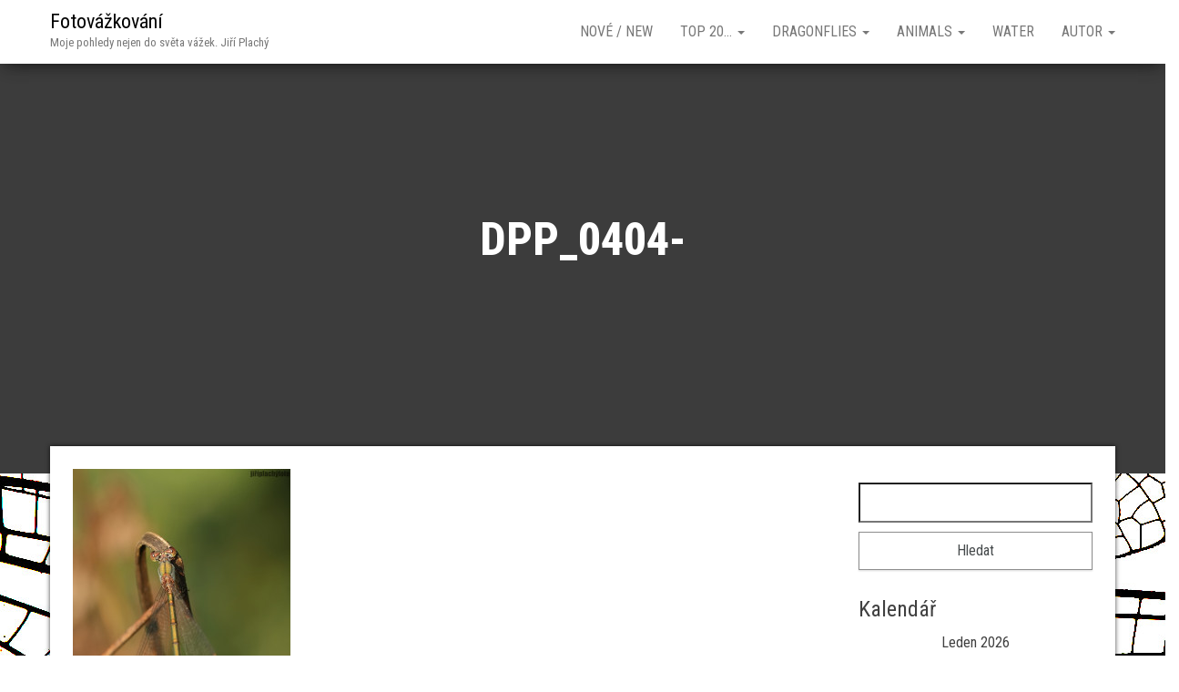

--- FILE ---
content_type: text/html; charset=UTF-8
request_url: https://fotovazkovani.cz/245-2/dpp_0404/
body_size: 11708
content:
<!DOCTYPE html>
<html dir="ltr" lang="cs" prefix="og: https://ogp.me/ns#">
    <head>
        <meta http-equiv="content-type" content="text/html; charset=UTF-8" />
        <meta http-equiv="X-UA-Compatible" content="IE=edge">
        <meta name="viewport" content="width=device-width, initial-scale=1">
        <link rel="pingback" href="https://fotovazkovani.cz/xmlrpc.php" />
        <title>DPP_0404- | Fotovážkování</title>

		<!-- All in One SEO 4.9.2 - aioseo.com -->
	<meta name="robots" content="max-image-preview:large" />
	<link rel="canonical" href="https://fotovazkovani.cz/245-2/dpp_0404/" />
	<meta name="generator" content="All in One SEO (AIOSEO) 4.9.2" />
		<meta property="og:locale" content="cs_CZ" />
		<meta property="og:site_name" content="Fotovážkování | Moje pohledy nejen do světa vážek. Jiří Plachý" />
		<meta property="og:type" content="article" />
		<meta property="og:title" content="DPP_0404- | Fotovážkování" />
		<meta property="og:url" content="https://fotovazkovani.cz/245-2/dpp_0404/" />
		<meta property="article:published_time" content="2014-01-26T13:25:08+00:00" />
		<meta property="article:modified_time" content="2014-01-26T13:25:08+00:00" />
		<meta name="twitter:card" content="summary" />
		<meta name="twitter:title" content="DPP_0404- | Fotovážkování" />
		<script type="application/ld+json" class="aioseo-schema">
			{"@context":"https:\/\/schema.org","@graph":[{"@type":"BreadcrumbList","@id":"https:\/\/fotovazkovani.cz\/245-2\/dpp_0404\/#breadcrumblist","itemListElement":[{"@type":"ListItem","@id":"https:\/\/fotovazkovani.cz#listItem","position":1,"name":"Home","item":"https:\/\/fotovazkovani.cz","nextItem":{"@type":"ListItem","@id":"https:\/\/fotovazkovani.cz\/245-2\/dpp_0404\/#listItem","name":"DPP_0404-"}},{"@type":"ListItem","@id":"https:\/\/fotovazkovani.cz\/245-2\/dpp_0404\/#listItem","position":2,"name":"DPP_0404-","previousItem":{"@type":"ListItem","@id":"https:\/\/fotovazkovani.cz#listItem","name":"Home"}}]},{"@type":"ItemPage","@id":"https:\/\/fotovazkovani.cz\/245-2\/dpp_0404\/#itempage","url":"https:\/\/fotovazkovani.cz\/245-2\/dpp_0404\/","name":"DPP_0404- | Fotov\u00e1\u017ekov\u00e1n\u00ed","inLanguage":"cs-CZ","isPartOf":{"@id":"https:\/\/fotovazkovani.cz\/#website"},"breadcrumb":{"@id":"https:\/\/fotovazkovani.cz\/245-2\/dpp_0404\/#breadcrumblist"},"author":{"@id":"https:\/\/fotovazkovani.cz\/author\/norcodh\/#author"},"creator":{"@id":"https:\/\/fotovazkovani.cz\/author\/norcodh\/#author"},"datePublished":"2014-01-26T14:25:08+01:00","dateModified":"2014-01-26T14:25:08+01:00"},{"@type":"Person","@id":"https:\/\/fotovazkovani.cz\/#person","name":"Ji\u0159\u00ed Plach\u00fd","image":{"@type":"ImageObject","@id":"https:\/\/fotovazkovani.cz\/245-2\/dpp_0404\/#personImage","url":"https:\/\/secure.gravatar.com\/avatar\/b746b01c92266547b58fcceef1e3693d59b11500d7720bf798831c0acdb66308?s=96&d=monsterid&r=g","width":96,"height":96,"caption":"Ji\u0159\u00ed Plach\u00fd"}},{"@type":"Person","@id":"https:\/\/fotovazkovani.cz\/author\/norcodh\/#author","url":"https:\/\/fotovazkovani.cz\/author\/norcodh\/","name":"Ji\u0159\u00ed Plach\u00fd","image":{"@type":"ImageObject","@id":"https:\/\/fotovazkovani.cz\/245-2\/dpp_0404\/#authorImage","url":"https:\/\/secure.gravatar.com\/avatar\/b746b01c92266547b58fcceef1e3693d59b11500d7720bf798831c0acdb66308?s=96&d=monsterid&r=g","width":96,"height":96,"caption":"Ji\u0159\u00ed Plach\u00fd"}},{"@type":"WebSite","@id":"https:\/\/fotovazkovani.cz\/#website","url":"https:\/\/fotovazkovani.cz\/","name":"Fotov\u00e1\u017ekov\u00e1n\u00ed","description":"Moje pohledy nejen do sv\u011bta v\u00e1\u017eek. Ji\u0159\u00ed Plach\u00fd","inLanguage":"cs-CZ","publisher":{"@id":"https:\/\/fotovazkovani.cz\/#person"}}]}
		</script>
		<!-- All in One SEO -->

<link rel='dns-prefetch' href='//static.addtoany.com' />
<link rel='dns-prefetch' href='//fonts.googleapis.com' />
<link rel="alternate" type="application/rss+xml" title="Fotovážkování &raquo; RSS zdroj" href="https://fotovazkovani.cz/feed/" />
<link rel="alternate" type="application/rss+xml" title="Fotovážkování &raquo; RSS komentářů" href="https://fotovazkovani.cz/comments/feed/" />
<link rel="alternate" title="oEmbed (JSON)" type="application/json+oembed" href="https://fotovazkovani.cz/wp-json/oembed/1.0/embed?url=https%3A%2F%2Ffotovazkovani.cz%2F245-2%2Fdpp_0404%2F" />
<link rel="alternate" title="oEmbed (XML)" type="text/xml+oembed" href="https://fotovazkovani.cz/wp-json/oembed/1.0/embed?url=https%3A%2F%2Ffotovazkovani.cz%2F245-2%2Fdpp_0404%2F&#038;format=xml" />
<style id='wp-img-auto-sizes-contain-inline-css' type='text/css'>
img:is([sizes=auto i],[sizes^="auto," i]){contain-intrinsic-size:3000px 1500px}
/*# sourceURL=wp-img-auto-sizes-contain-inline-css */
</style>
<style id='wp-emoji-styles-inline-css' type='text/css'>

	img.wp-smiley, img.emoji {
		display: inline !important;
		border: none !important;
		box-shadow: none !important;
		height: 1em !important;
		width: 1em !important;
		margin: 0 0.07em !important;
		vertical-align: -0.1em !important;
		background: none !important;
		padding: 0 !important;
	}
/*# sourceURL=wp-emoji-styles-inline-css */
</style>
<link rel='stylesheet' id='wp-block-library-css' href='https://fotovazkovani.cz/wp-includes/css/dist/block-library/style.min.css?ver=6.9' type='text/css' media='all' />
<style id='classic-theme-styles-inline-css' type='text/css'>
/*! This file is auto-generated */
.wp-block-button__link{color:#fff;background-color:#32373c;border-radius:9999px;box-shadow:none;text-decoration:none;padding:calc(.667em + 2px) calc(1.333em + 2px);font-size:1.125em}.wp-block-file__button{background:#32373c;color:#fff;text-decoration:none}
/*# sourceURL=/wp-includes/css/classic-themes.min.css */
</style>
<link rel='stylesheet' id='aioseo/css/src/vue/standalone/blocks/table-of-contents/global.scss-css' href='https://fotovazkovani.cz/wp-content/plugins/all-in-one-seo-pack/dist/Lite/assets/css/table-of-contents/global.e90f6d47.css?ver=4.9.2' type='text/css' media='all' />
<style id='global-styles-inline-css' type='text/css'>
:root{--wp--preset--aspect-ratio--square: 1;--wp--preset--aspect-ratio--4-3: 4/3;--wp--preset--aspect-ratio--3-4: 3/4;--wp--preset--aspect-ratio--3-2: 3/2;--wp--preset--aspect-ratio--2-3: 2/3;--wp--preset--aspect-ratio--16-9: 16/9;--wp--preset--aspect-ratio--9-16: 9/16;--wp--preset--color--black: #000000;--wp--preset--color--cyan-bluish-gray: #abb8c3;--wp--preset--color--white: #ffffff;--wp--preset--color--pale-pink: #f78da7;--wp--preset--color--vivid-red: #cf2e2e;--wp--preset--color--luminous-vivid-orange: #ff6900;--wp--preset--color--luminous-vivid-amber: #fcb900;--wp--preset--color--light-green-cyan: #7bdcb5;--wp--preset--color--vivid-green-cyan: #00d084;--wp--preset--color--pale-cyan-blue: #8ed1fc;--wp--preset--color--vivid-cyan-blue: #0693e3;--wp--preset--color--vivid-purple: #9b51e0;--wp--preset--gradient--vivid-cyan-blue-to-vivid-purple: linear-gradient(135deg,rgb(6,147,227) 0%,rgb(155,81,224) 100%);--wp--preset--gradient--light-green-cyan-to-vivid-green-cyan: linear-gradient(135deg,rgb(122,220,180) 0%,rgb(0,208,130) 100%);--wp--preset--gradient--luminous-vivid-amber-to-luminous-vivid-orange: linear-gradient(135deg,rgb(252,185,0) 0%,rgb(255,105,0) 100%);--wp--preset--gradient--luminous-vivid-orange-to-vivid-red: linear-gradient(135deg,rgb(255,105,0) 0%,rgb(207,46,46) 100%);--wp--preset--gradient--very-light-gray-to-cyan-bluish-gray: linear-gradient(135deg,rgb(238,238,238) 0%,rgb(169,184,195) 100%);--wp--preset--gradient--cool-to-warm-spectrum: linear-gradient(135deg,rgb(74,234,220) 0%,rgb(151,120,209) 20%,rgb(207,42,186) 40%,rgb(238,44,130) 60%,rgb(251,105,98) 80%,rgb(254,248,76) 100%);--wp--preset--gradient--blush-light-purple: linear-gradient(135deg,rgb(255,206,236) 0%,rgb(152,150,240) 100%);--wp--preset--gradient--blush-bordeaux: linear-gradient(135deg,rgb(254,205,165) 0%,rgb(254,45,45) 50%,rgb(107,0,62) 100%);--wp--preset--gradient--luminous-dusk: linear-gradient(135deg,rgb(255,203,112) 0%,rgb(199,81,192) 50%,rgb(65,88,208) 100%);--wp--preset--gradient--pale-ocean: linear-gradient(135deg,rgb(255,245,203) 0%,rgb(182,227,212) 50%,rgb(51,167,181) 100%);--wp--preset--gradient--electric-grass: linear-gradient(135deg,rgb(202,248,128) 0%,rgb(113,206,126) 100%);--wp--preset--gradient--midnight: linear-gradient(135deg,rgb(2,3,129) 0%,rgb(40,116,252) 100%);--wp--preset--font-size--small: 13px;--wp--preset--font-size--medium: 20px;--wp--preset--font-size--large: 36px;--wp--preset--font-size--x-large: 42px;--wp--preset--spacing--20: 0.44rem;--wp--preset--spacing--30: 0.67rem;--wp--preset--spacing--40: 1rem;--wp--preset--spacing--50: 1.5rem;--wp--preset--spacing--60: 2.25rem;--wp--preset--spacing--70: 3.38rem;--wp--preset--spacing--80: 5.06rem;--wp--preset--shadow--natural: 6px 6px 9px rgba(0, 0, 0, 0.2);--wp--preset--shadow--deep: 12px 12px 50px rgba(0, 0, 0, 0.4);--wp--preset--shadow--sharp: 6px 6px 0px rgba(0, 0, 0, 0.2);--wp--preset--shadow--outlined: 6px 6px 0px -3px rgb(255, 255, 255), 6px 6px rgb(0, 0, 0);--wp--preset--shadow--crisp: 6px 6px 0px rgb(0, 0, 0);}:where(.is-layout-flex){gap: 0.5em;}:where(.is-layout-grid){gap: 0.5em;}body .is-layout-flex{display: flex;}.is-layout-flex{flex-wrap: wrap;align-items: center;}.is-layout-flex > :is(*, div){margin: 0;}body .is-layout-grid{display: grid;}.is-layout-grid > :is(*, div){margin: 0;}:where(.wp-block-columns.is-layout-flex){gap: 2em;}:where(.wp-block-columns.is-layout-grid){gap: 2em;}:where(.wp-block-post-template.is-layout-flex){gap: 1.25em;}:where(.wp-block-post-template.is-layout-grid){gap: 1.25em;}.has-black-color{color: var(--wp--preset--color--black) !important;}.has-cyan-bluish-gray-color{color: var(--wp--preset--color--cyan-bluish-gray) !important;}.has-white-color{color: var(--wp--preset--color--white) !important;}.has-pale-pink-color{color: var(--wp--preset--color--pale-pink) !important;}.has-vivid-red-color{color: var(--wp--preset--color--vivid-red) !important;}.has-luminous-vivid-orange-color{color: var(--wp--preset--color--luminous-vivid-orange) !important;}.has-luminous-vivid-amber-color{color: var(--wp--preset--color--luminous-vivid-amber) !important;}.has-light-green-cyan-color{color: var(--wp--preset--color--light-green-cyan) !important;}.has-vivid-green-cyan-color{color: var(--wp--preset--color--vivid-green-cyan) !important;}.has-pale-cyan-blue-color{color: var(--wp--preset--color--pale-cyan-blue) !important;}.has-vivid-cyan-blue-color{color: var(--wp--preset--color--vivid-cyan-blue) !important;}.has-vivid-purple-color{color: var(--wp--preset--color--vivid-purple) !important;}.has-black-background-color{background-color: var(--wp--preset--color--black) !important;}.has-cyan-bluish-gray-background-color{background-color: var(--wp--preset--color--cyan-bluish-gray) !important;}.has-white-background-color{background-color: var(--wp--preset--color--white) !important;}.has-pale-pink-background-color{background-color: var(--wp--preset--color--pale-pink) !important;}.has-vivid-red-background-color{background-color: var(--wp--preset--color--vivid-red) !important;}.has-luminous-vivid-orange-background-color{background-color: var(--wp--preset--color--luminous-vivid-orange) !important;}.has-luminous-vivid-amber-background-color{background-color: var(--wp--preset--color--luminous-vivid-amber) !important;}.has-light-green-cyan-background-color{background-color: var(--wp--preset--color--light-green-cyan) !important;}.has-vivid-green-cyan-background-color{background-color: var(--wp--preset--color--vivid-green-cyan) !important;}.has-pale-cyan-blue-background-color{background-color: var(--wp--preset--color--pale-cyan-blue) !important;}.has-vivid-cyan-blue-background-color{background-color: var(--wp--preset--color--vivid-cyan-blue) !important;}.has-vivid-purple-background-color{background-color: var(--wp--preset--color--vivid-purple) !important;}.has-black-border-color{border-color: var(--wp--preset--color--black) !important;}.has-cyan-bluish-gray-border-color{border-color: var(--wp--preset--color--cyan-bluish-gray) !important;}.has-white-border-color{border-color: var(--wp--preset--color--white) !important;}.has-pale-pink-border-color{border-color: var(--wp--preset--color--pale-pink) !important;}.has-vivid-red-border-color{border-color: var(--wp--preset--color--vivid-red) !important;}.has-luminous-vivid-orange-border-color{border-color: var(--wp--preset--color--luminous-vivid-orange) !important;}.has-luminous-vivid-amber-border-color{border-color: var(--wp--preset--color--luminous-vivid-amber) !important;}.has-light-green-cyan-border-color{border-color: var(--wp--preset--color--light-green-cyan) !important;}.has-vivid-green-cyan-border-color{border-color: var(--wp--preset--color--vivid-green-cyan) !important;}.has-pale-cyan-blue-border-color{border-color: var(--wp--preset--color--pale-cyan-blue) !important;}.has-vivid-cyan-blue-border-color{border-color: var(--wp--preset--color--vivid-cyan-blue) !important;}.has-vivid-purple-border-color{border-color: var(--wp--preset--color--vivid-purple) !important;}.has-vivid-cyan-blue-to-vivid-purple-gradient-background{background: var(--wp--preset--gradient--vivid-cyan-blue-to-vivid-purple) !important;}.has-light-green-cyan-to-vivid-green-cyan-gradient-background{background: var(--wp--preset--gradient--light-green-cyan-to-vivid-green-cyan) !important;}.has-luminous-vivid-amber-to-luminous-vivid-orange-gradient-background{background: var(--wp--preset--gradient--luminous-vivid-amber-to-luminous-vivid-orange) !important;}.has-luminous-vivid-orange-to-vivid-red-gradient-background{background: var(--wp--preset--gradient--luminous-vivid-orange-to-vivid-red) !important;}.has-very-light-gray-to-cyan-bluish-gray-gradient-background{background: var(--wp--preset--gradient--very-light-gray-to-cyan-bluish-gray) !important;}.has-cool-to-warm-spectrum-gradient-background{background: var(--wp--preset--gradient--cool-to-warm-spectrum) !important;}.has-blush-light-purple-gradient-background{background: var(--wp--preset--gradient--blush-light-purple) !important;}.has-blush-bordeaux-gradient-background{background: var(--wp--preset--gradient--blush-bordeaux) !important;}.has-luminous-dusk-gradient-background{background: var(--wp--preset--gradient--luminous-dusk) !important;}.has-pale-ocean-gradient-background{background: var(--wp--preset--gradient--pale-ocean) !important;}.has-electric-grass-gradient-background{background: var(--wp--preset--gradient--electric-grass) !important;}.has-midnight-gradient-background{background: var(--wp--preset--gradient--midnight) !important;}.has-small-font-size{font-size: var(--wp--preset--font-size--small) !important;}.has-medium-font-size{font-size: var(--wp--preset--font-size--medium) !important;}.has-large-font-size{font-size: var(--wp--preset--font-size--large) !important;}.has-x-large-font-size{font-size: var(--wp--preset--font-size--x-large) !important;}
:where(.wp-block-post-template.is-layout-flex){gap: 1.25em;}:where(.wp-block-post-template.is-layout-grid){gap: 1.25em;}
:where(.wp-block-term-template.is-layout-flex){gap: 1.25em;}:where(.wp-block-term-template.is-layout-grid){gap: 1.25em;}
:where(.wp-block-columns.is-layout-flex){gap: 2em;}:where(.wp-block-columns.is-layout-grid){gap: 2em;}
:root :where(.wp-block-pullquote){font-size: 1.5em;line-height: 1.6;}
/*# sourceURL=global-styles-inline-css */
</style>
<link rel='stylesheet' id='simplelightbox-0-css' href='https://fotovazkovani.cz/wp-content/plugins/nextgen-gallery/static/Lightbox/simplelightbox/simple-lightbox.css?ver=4.0.3' type='text/css' media='all' />
<link rel='stylesheet' id='bulk-fonts-css' href='https://fonts.googleapis.com/css?family=Roboto+Condensed%3A300%2C300i%2C400%2C400i%2C600%2C600i%2C800%2C800i&#038;subset=latin%2Clatin-ext' type='text/css' media='all' />
<link rel='stylesheet' id='bootstrap-css' href='https://fotovazkovani.cz/wp-content/themes/bulk/css/bootstrap.css?ver=3.3.7' type='text/css' media='all' />
<link rel='stylesheet' id='bulk-stylesheet-css' href='https://fotovazkovani.cz/wp-content/themes/bulk/style.css?ver=6.9' type='text/css' media='all' />
<link rel='stylesheet' id='font-awesome-css' href='https://fotovazkovani.cz/wp-content/plugins/elementor/assets/lib/font-awesome/css/font-awesome.min.css?ver=4.7.0' type='text/css' media='all' />
<link rel='stylesheet' id='addtoany-css' href='https://fotovazkovani.cz/wp-content/plugins/add-to-any/addtoany.min.css?ver=1.16' type='text/css' media='all' />
<script type="text/javascript" id="addtoany-core-js-before">
/* <![CDATA[ */
window.a2a_config=window.a2a_config||{};a2a_config.callbacks=[];a2a_config.overlays=[];a2a_config.templates={};a2a_localize = {
	Share: "Share",
	Save: "Save",
	Subscribe: "Subscribe",
	Email: "Email",
	Bookmark: "Bookmark",
	ShowAll: "Show all",
	ShowLess: "Show less",
	FindServices: "Find service(s)",
	FindAnyServiceToAddTo: "Instantly find any service to add to",
	PoweredBy: "Powered by",
	ShareViaEmail: "Share via email",
	SubscribeViaEmail: "Subscribe via email",
	BookmarkInYourBrowser: "Bookmark in your browser",
	BookmarkInstructions: "Press Ctrl+D or \u2318+D to bookmark this page",
	AddToYourFavorites: "Add to your favorites",
	SendFromWebOrProgram: "Send from any email address or email program",
	EmailProgram: "Email program",
	More: "More&#8230;",
	ThanksForSharing: "Thanks for sharing!",
	ThanksForFollowing: "Thanks for following!"
};


//# sourceURL=addtoany-core-js-before
/* ]]> */
</script>
<script type="text/javascript" defer src="https://static.addtoany.com/menu/page.js" id="addtoany-core-js"></script>
<script type="text/javascript" src="https://fotovazkovani.cz/wp-includes/js/jquery/jquery.min.js?ver=3.7.1" id="jquery-core-js"></script>
<script type="text/javascript" src="https://fotovazkovani.cz/wp-includes/js/jquery/jquery-migrate.min.js?ver=3.4.1" id="jquery-migrate-js"></script>
<script type="text/javascript" defer src="https://fotovazkovani.cz/wp-content/plugins/add-to-any/addtoany.min.js?ver=1.1" id="addtoany-jquery-js"></script>
<script type="text/javascript" id="photocrati_ajax-js-extra">
/* <![CDATA[ */
var photocrati_ajax = {"url":"https://fotovazkovani.cz/index.php?photocrati_ajax=1","rest_url":"https://fotovazkovani.cz/wp-json/","wp_home_url":"https://fotovazkovani.cz","wp_site_url":"https://fotovazkovani.cz","wp_root_url":"https://fotovazkovani.cz","wp_plugins_url":"https://fotovazkovani.cz/wp-content/plugins","wp_content_url":"https://fotovazkovani.cz/wp-content","wp_includes_url":"https://fotovazkovani.cz/wp-includes/","ngg_param_slug":"nggallery","rest_nonce":"d4f7e278be"};
//# sourceURL=photocrati_ajax-js-extra
/* ]]> */
</script>
<script type="text/javascript" src="https://fotovazkovani.cz/wp-content/plugins/nextgen-gallery/static/Legacy/ajax.min.js?ver=4.0.3" id="photocrati_ajax-js"></script>
<link rel="https://api.w.org/" href="https://fotovazkovani.cz/wp-json/" /><link rel="alternate" title="JSON" type="application/json" href="https://fotovazkovani.cz/wp-json/wp/v2/media/1511" /><link rel="EditURI" type="application/rsd+xml" title="RSD" href="https://fotovazkovani.cz/xmlrpc.php?rsd" />
<meta name="generator" content="WordPress 6.9" />
<link rel='shortlink' href='https://fotovazkovani.cz/?p=1511' />
<meta name="generator" content="Elementor 3.34.0; features: additional_custom_breakpoints; settings: css_print_method-external, google_font-enabled, font_display-auto">
			<style>
				.e-con.e-parent:nth-of-type(n+4):not(.e-lazyloaded):not(.e-no-lazyload),
				.e-con.e-parent:nth-of-type(n+4):not(.e-lazyloaded):not(.e-no-lazyload) * {
					background-image: none !important;
				}
				@media screen and (max-height: 1024px) {
					.e-con.e-parent:nth-of-type(n+3):not(.e-lazyloaded):not(.e-no-lazyload),
					.e-con.e-parent:nth-of-type(n+3):not(.e-lazyloaded):not(.e-no-lazyload) * {
						background-image: none !important;
					}
				}
				@media screen and (max-height: 640px) {
					.e-con.e-parent:nth-of-type(n+2):not(.e-lazyloaded):not(.e-no-lazyload),
					.e-con.e-parent:nth-of-type(n+2):not(.e-lazyloaded):not(.e-no-lazyload) * {
						background-image: none !important;
					}
				}
			</style>
			<style type="text/css" id="custom-background-css">
body.custom-background { background-image: url("https://fotovazkovani.cz/wp-content/uploads/2014/12/dragonfly-wingsa6.jpg"); background-position: left top; background-size: auto; background-repeat: repeat; background-attachment: scroll; }
</style>
	    </head>
    <body id="blog" class="attachment wp-singular attachment-template-default attachmentid-1511 attachment-jpeg custom-background wp-theme-bulk elementor-default elementor-kit-4364">
                <div class="main-menu">
    <nav id="site-navigation" class="navbar navbar-default navbar-fixed-top">     
        <div class="container">   
            <div class="navbar-header">
                                    <div id="main-menu-panel" class="open-panel" data-panel="main-menu-panel">
                        <span></span>
                        <span></span>
                        <span></span>
                    </div>
                                <div class="site-header" >
                    <div class="site-branding-logo">
                                            </div>
                    <div class="site-branding-text navbar-brand">
                                                    <p class="site-title"><a href="https://fotovazkovani.cz/" rel="home">Fotovážkování</a></p>
                        
                                                    <p class="site-description">
                                Moje pohledy nejen do světa vážek. Jiří Plachý                            </p>
                                            </div><!-- .site-branding-text -->
                </div>
            </div>  
            <div class="menu-container"><ul id="menu-moje-menu" class="nav navbar-nav navbar-right"><li id="menu-item-2061" class="menu-item menu-item-type-post_type menu-item-object-page menu-item-2061"><a title="Nové / New" href="https://fotovazkovani.cz/blog/">Nové / New</a></li>
<li id="menu-item-4338" class="menu-item menu-item-type-post_type menu-item-object-page menu-item-has-children menu-item-4338 dropdown"><a title="Top 20…" href="https://fotovazkovani.cz/top-20/" data-toggle="dropdown" class="dropdown-toggle">Top 20… <span class="caret"></span></a>
<ul role="menu" class=" dropdown-menu">
	<li id="menu-item-4228" class="menu-item menu-item-type-post_type menu-item-object-page menu-item-4228"><a title="TOP 2017" href="https://fotovazkovani.cz/dragonflies/top-2017/">TOP 2017</a></li>
	<li id="menu-item-3786" class="menu-item menu-item-type-post_type menu-item-object-page menu-item-3786"><a title="TOP 2016" href="https://fotovazkovani.cz/dragonflies/top-2016/">TOP 2016</a></li>
	<li id="menu-item-3790" class="menu-item menu-item-type-post_type menu-item-object-page menu-item-3790"><a title="TOP 2015" href="https://fotovazkovani.cz/dragonflies/top-2015/">TOP 2015</a></li>
	<li id="menu-item-1034" class="menu-item menu-item-type-post_type menu-item-object-page menu-item-1034"><a title="Galerie 2013" href="https://fotovazkovani.cz/galerie-2013/">Galerie 2013</a></li>
	<li id="menu-item-920" class="menu-item menu-item-type-post_type menu-item-object-page menu-item-920"><a title="Galerie 2012" href="https://fotovazkovani.cz/245-2/">Galerie 2012</a></li>
	<li id="menu-item-919" class="menu-item menu-item-type-post_type menu-item-object-page menu-item-919"><a title="Galerie 2011" href="https://fotovazkovani.cz/galerie-2011/">Galerie 2011</a></li>
</ul>
</li>
<li id="menu-item-1142" class="menu-item menu-item-type-post_type menu-item-object-page menu-item-has-children menu-item-1142 dropdown"><a title="Dragonflies" href="https://fotovazkovani.cz/dragonflies/" data-toggle="dropdown" class="dropdown-toggle">Dragonflies <span class="caret"></span></a>
<ul role="menu" class=" dropdown-menu">
	<li id="menu-item-776" class="menu-item menu-item-type-post_type menu-item-object-page menu-item-776"><a title="Rozdělení a atlas vážek" href="https://fotovazkovani.cz/vazky-rozdeleni/">Rozdělení a atlas vážek</a></li>
</ul>
</li>
<li id="menu-item-1140" class="menu-item menu-item-type-post_type menu-item-object-page menu-item-has-children menu-item-1140 dropdown"><a title="Animals" href="https://fotovazkovani.cz/animals/" data-toggle="dropdown" class="dropdown-toggle">Animals <span class="caret"></span></a>
<ul role="menu" class=" dropdown-menu">
	<li id="menu-item-1141" class="menu-item menu-item-type-post_type menu-item-object-page menu-item-has-children menu-item-1141 dropdown-submenu"><a title="Insect" href="https://fotovazkovani.cz/insect/" data-toggle="dropdown" class="dropdown-toggle">Insect</a>
	<ul role="menu" class=" dropdown-menu">
		<li id="menu-item-1256" class="menu-item menu-item-type-post_type menu-item-object-page menu-item-1256"><a title="Mantodea" href="https://fotovazkovani.cz/kudlanky/">Mantodea</a></li>
		<li id="menu-item-1326" class="menu-item menu-item-type-post_type menu-item-object-page menu-item-1326"><a title="Lepidoptera" href="https://fotovazkovani.cz/motyli-2/">Lepidoptera</a></li>
		<li id="menu-item-1374" class="menu-item menu-item-type-post_type menu-item-object-page menu-item-1374"><a title="Others" href="https://fotovazkovani.cz/ostatni/">Others</a></li>
	</ul>
</li>
	<li id="menu-item-3479" class="menu-item menu-item-type-post_type menu-item-object-page menu-item-3479"><a title="Merops apiaster" href="https://fotovazkovani.cz/animals/merops-apiaster/">Merops apiaster</a></li>
	<li id="menu-item-1197" class="menu-item menu-item-type-post_type menu-item-object-page menu-item-1197"><a title="Hyla arborea" href="https://fotovazkovani.cz/hyla-arborea/">Hyla arborea</a></li>
	<li id="menu-item-1242" class="menu-item menu-item-type-post_type menu-item-object-page menu-item-1242"><a title="Ranidae" href="https://fotovazkovani.cz/ranidae-skokanoviti/">Ranidae</a></li>
</ul>
</li>
<li id="menu-item-918" class="menu-item menu-item-type-post_type menu-item-object-page menu-item-918"><a title="Water" href="https://fotovazkovani.cz/kapky/">Water</a></li>
<li id="menu-item-777" class="menu-item menu-item-type-post_type menu-item-object-page menu-item-has-children menu-item-777 dropdown"><a title="Autor" href="https://fotovazkovani.cz/autor/" data-toggle="dropdown" class="dropdown-toggle">Autor <span class="caret"></span></a>
<ul role="menu" class=" dropdown-menu">
	<li id="menu-item-1817" class="menu-item menu-item-type-post_type menu-item-object-page menu-item-1817"><a title="Komentáře" href="https://fotovazkovani.cz/vzkazy/">Komentáře</a></li>
</ul>
</li>
</ul></div>        </div>    
    </nav> 
</div>
        <div class="page-area">	

<div class="top-header text-center">
		<header class="header-title container">
		<h1 class="page-header">                                
			DPP_0404-                          
		</h1>
			</header>
</div>

<div id="bulk-content" class="container main-container" role="main">
<!-- start content container -->
<!-- start content container -->
<div class="row">   
	<article class="col-md-9">        
		                          
				<div class="post-1511 attachment type-attachment status-inherit hentry">
					<div class="main-content-page">                
						<div class="entry-content">                              
							<p class="attachment"><a href='https://fotovazkovani.cz/wp-content/uploads/2014/01/DPP_0404-.jpg'><img fetchpriority="high" decoding="async" width="239" height="350" src="https://fotovazkovani.cz/wp-content/uploads/2014/01/DPP_0404--239x350.jpg" class="attachment-medium size-medium" alt="" srcset="https://fotovazkovani.cz/wp-content/uploads/2014/01/DPP_0404--239x350.jpg 239w, https://fotovazkovani.cz/wp-content/uploads/2014/01/DPP_0404-.jpg 671w" sizes="(max-width: 239px) 100vw, 239px" /></a></p>
<div class="addtoany_share_save_container addtoany_content addtoany_content_bottom"><div class="a2a_kit a2a_kit_size_32 addtoany_list" data-a2a-url="https://fotovazkovani.cz/245-2/dpp_0404/" data-a2a-title="DPP_0404-"><a class="a2a_button_facebook" href="https://www.addtoany.com/add_to/facebook?linkurl=https%3A%2F%2Ffotovazkovani.cz%2F245-2%2Fdpp_0404%2F&amp;linkname=DPP_0404-" title="Facebook" rel="nofollow noopener" target="_blank"></a><a class="a2a_button_twitter" href="https://www.addtoany.com/add_to/twitter?linkurl=https%3A%2F%2Ffotovazkovani.cz%2F245-2%2Fdpp_0404%2F&amp;linkname=DPP_0404-" title="Twitter" rel="nofollow noopener" target="_blank"></a><a class="a2a_button_email" href="https://www.addtoany.com/add_to/email?linkurl=https%3A%2F%2Ffotovazkovani.cz%2F245-2%2Fdpp_0404%2F&amp;linkname=DPP_0404-" title="Email" rel="nofollow noopener" target="_blank"></a></div></div>                            
						</div>                               
						                                                                                     
							<div class="comments-template">
			</div>
					</div>
				</div>        
			        
		    
	</article>       
		<aside id="sidebar" class="col-md-3" role="complementary">
		<div id="search-2" class="widget widget_search"><form role="search" method="get" id="searchform" class="searchform" action="https://fotovazkovani.cz/">
				<div>
					<label class="screen-reader-text" for="s">Vyhledávání</label>
					<input type="text" value="" name="s" id="s" />
					<input type="submit" id="searchsubmit" value="Hledat" />
				</div>
			</form></div><div id="calendar-2" class="widget widget_calendar"><h3 class="widget-title">Kalendář</h3><div id="calendar_wrap" class="calendar_wrap"><table id="wp-calendar" class="wp-calendar-table">
	<caption>Leden 2026</caption>
	<thead>
	<tr>
		<th scope="col" aria-label="Pondělí">Po</th>
		<th scope="col" aria-label="Úterý">Út</th>
		<th scope="col" aria-label="Středa">St</th>
		<th scope="col" aria-label="Čtvrtek">Čt</th>
		<th scope="col" aria-label="Pátek">Pá</th>
		<th scope="col" aria-label="Sobota">So</th>
		<th scope="col" aria-label="Neděle">Ne</th>
	</tr>
	</thead>
	<tbody>
	<tr>
		<td colspan="3" class="pad">&nbsp;</td><td>1</td><td>2</td><td>3</td><td>4</td>
	</tr>
	<tr>
		<td>5</td><td>6</td><td>7</td><td>8</td><td>9</td><td>10</td><td>11</td>
	</tr>
	<tr>
		<td>12</td><td>13</td><td>14</td><td>15</td><td>16</td><td>17</td><td>18</td>
	</tr>
	<tr>
		<td>19</td><td id="today">20</td><td>21</td><td>22</td><td>23</td><td>24</td><td>25</td>
	</tr>
	<tr>
		<td>26</td><td>27</td><td>28</td><td>29</td><td>30</td><td>31</td>
		<td class="pad" colspan="1">&nbsp;</td>
	</tr>
	</tbody>
	</table><nav aria-label="Předchozí a další měsíce" class="wp-calendar-nav">
		<span class="wp-calendar-nav-prev"><a href="https://fotovazkovani.cz/2018/08/">&laquo; Srp</a></span>
		<span class="pad">&nbsp;</span>
		<span class="wp-calendar-nav-next">&nbsp;</span>
	</nav></div></div>
		<div id="recent-posts-2" class="widget widget_recent_entries">
		<h3 class="widget-title">Nejnovější příspěvky</h3>
		<ul>
											<li>
					<a href="https://fotovazkovani.cz/vazka-podhorni-ctvrta-sezona-d/">Vážka podhorní , čtvrtá sezona :-D</a>
									</li>
											<li>
					<a href="https://fotovazkovani.cz/vazka-carkovana-leucorrhinia-dubia/">Vážka čárkovaná &#8211; Leucorrhinia dubia</a>
									</li>
											<li>
					<a href="https://fotovazkovani.cz/sidlatka-brvnata-lestes-barbarus/">Šídlatka brvnatá – Lestes barbarus</a>
									</li>
											<li>
					<a href="https://fotovazkovani.cz/aktualizace-atlasu-vazek/">Aktualizace atlasu vážek</a>
									</li>
											<li>
					<a href="https://fotovazkovani.cz/vlha-pestra-merops-apiaster/">Vlha pestrá-Merops apiaster</a>
									</li>
											<li>
					<a href="https://fotovazkovani.cz/vazka-zlutoskvrnna-orthetrum-coerulescens/">Vážka žlutoskvrnná &#8211; Orthetrum coerulescens</a>
									</li>
											<li>
					<a href="https://fotovazkovani.cz/vazka-rumelkova-sympetrum-depressiusculum/">Vážka rumělková – Sympetrum depressiusculum</a>
									</li>
					</ul>

		</div><div id="categories-2" class="widget widget_categories"><h3 class="widget-title">Rubriky</h3>
			<ul>
					<li class="cat-item cat-item-1"><a href="https://fotovazkovani.cz/category/atlas/">Atlas vážek</a> (35)
</li>
	<li class="cat-item cat-item-5"><a href="https://fotovazkovani.cz/category/nove/">Nové/New</a> (12)
</li>
			</ul>

			</div><div id="nav_menu-2" class="widget widget_nav_menu"><div class="menu-moje-menu-container"><ul id="menu-moje-menu-1" class="menu"><li class="menu-item menu-item-type-post_type menu-item-object-page menu-item-2061"><a href="https://fotovazkovani.cz/blog/">Nové / New</a></li>
<li class="menu-item menu-item-type-post_type menu-item-object-page menu-item-has-children menu-item-4338"><a href="https://fotovazkovani.cz/top-20/">Top 20…</a>
<ul class="sub-menu">
	<li class="menu-item menu-item-type-post_type menu-item-object-page menu-item-4228"><a href="https://fotovazkovani.cz/dragonflies/top-2017/">TOP 2017</a></li>
	<li class="menu-item menu-item-type-post_type menu-item-object-page menu-item-3786"><a href="https://fotovazkovani.cz/dragonflies/top-2016/">TOP 2016</a></li>
	<li class="menu-item menu-item-type-post_type menu-item-object-page menu-item-3790"><a href="https://fotovazkovani.cz/dragonflies/top-2015/">TOP 2015</a></li>
	<li class="menu-item menu-item-type-post_type menu-item-object-page menu-item-1034"><a href="https://fotovazkovani.cz/galerie-2013/">Galerie 2013</a></li>
	<li class="menu-item menu-item-type-post_type menu-item-object-page menu-item-920"><a href="https://fotovazkovani.cz/245-2/">Galerie 2012</a></li>
	<li class="menu-item menu-item-type-post_type menu-item-object-page menu-item-919"><a href="https://fotovazkovani.cz/galerie-2011/">Galerie 2011</a></li>
</ul>
</li>
<li class="menu-item menu-item-type-post_type menu-item-object-page menu-item-has-children menu-item-1142"><a href="https://fotovazkovani.cz/dragonflies/">Dragonflies</a>
<ul class="sub-menu">
	<li class="menu-item menu-item-type-post_type menu-item-object-page menu-item-776"><a href="https://fotovazkovani.cz/vazky-rozdeleni/">Rozdělení a atlas vážek</a></li>
</ul>
</li>
<li class="menu-item menu-item-type-post_type menu-item-object-page menu-item-has-children menu-item-1140"><a href="https://fotovazkovani.cz/animals/">Animals</a>
<ul class="sub-menu">
	<li class="menu-item menu-item-type-post_type menu-item-object-page menu-item-has-children menu-item-1141"><a href="https://fotovazkovani.cz/insect/">Insect</a>
	<ul class="sub-menu">
		<li class="menu-item menu-item-type-post_type menu-item-object-page menu-item-1256"><a href="https://fotovazkovani.cz/kudlanky/">Mantodea</a></li>
		<li class="menu-item menu-item-type-post_type menu-item-object-page menu-item-1326"><a href="https://fotovazkovani.cz/motyli-2/">Lepidoptera</a></li>
		<li class="menu-item menu-item-type-post_type menu-item-object-page menu-item-1374"><a href="https://fotovazkovani.cz/ostatni/">Others</a></li>
	</ul>
</li>
	<li class="menu-item menu-item-type-post_type menu-item-object-page menu-item-3479"><a href="https://fotovazkovani.cz/animals/merops-apiaster/">Merops apiaster</a></li>
	<li class="menu-item menu-item-type-post_type menu-item-object-page menu-item-1197"><a href="https://fotovazkovani.cz/hyla-arborea/">Hyla arborea</a></li>
	<li class="menu-item menu-item-type-post_type menu-item-object-page menu-item-1242"><a href="https://fotovazkovani.cz/ranidae-skokanoviti/">Ranidae</a></li>
</ul>
</li>
<li class="menu-item menu-item-type-post_type menu-item-object-page menu-item-918"><a href="https://fotovazkovani.cz/kapky/">Water</a></li>
<li class="menu-item menu-item-type-post_type menu-item-object-page menu-item-has-children menu-item-777"><a href="https://fotovazkovani.cz/autor/">Autor</a>
<ul class="sub-menu">
	<li class="menu-item menu-item-type-post_type menu-item-object-page menu-item-1817"><a href="https://fotovazkovani.cz/vzkazy/">Komentáře</a></li>
</ul>
</li>
</ul></div></div><div id="tag_cloud-2" class="widget widget_tag_cloud"><h3 class="widget-title">Štítky</h3><div class="tagcloud"><a href="https://fotovazkovani.cz/tag/aeshna-grandis/" class="tag-cloud-link tag-link-86 tag-link-position-1" style="font-size: 8pt;" aria-label="aeshna grandis (1 položka)">aeshna grandis</a>
<a href="https://fotovazkovani.cz/tag/amphibia/" class="tag-cloud-link tag-link-94 tag-link-position-2" style="font-size: 10.625pt;" aria-label="amphibia (2 položky)">amphibia</a>
<a href="https://fotovazkovani.cz/tag/atlas-vazek/" class="tag-cloud-link tag-link-26 tag-link-position-3" style="font-size: 22pt;" aria-label="atlas vážek (17 položek)">atlas vážek</a>
<a href="https://fotovazkovani.cz/tag/brachytron-pratense/" class="tag-cloud-link tag-link-40 tag-link-position-4" style="font-size: 10.625pt;" aria-label="brachytron pratense (2 položky)">brachytron pratense</a>
<a href="https://fotovazkovani.cz/tag/cordulegaster-bidentata/" class="tag-cloud-link tag-link-111 tag-link-position-5" style="font-size: 8pt;" aria-label="cordulegaster bidentata (1 položka)">cordulegaster bidentata</a>
<a href="https://fotovazkovani.cz/tag/cordulegaster-heros/" class="tag-cloud-link tag-link-51 tag-link-position-6" style="font-size: 10.625pt;" aria-label="cordulegaster heros (2 položky)">cordulegaster heros</a>
<a href="https://fotovazkovani.cz/tag/cordulia-aenea/" class="tag-cloud-link tag-link-77 tag-link-position-7" style="font-size: 8pt;" aria-label="cordulia aenea (1 položka)">cordulia aenea</a>
<a href="https://fotovazkovani.cz/tag/epitheca-bimaculata/" class="tag-cloud-link tag-link-43 tag-link-position-8" style="font-size: 10.625pt;" aria-label="epitheca bimaculata (2 položky)">epitheca bimaculata</a>
<a href="https://fotovazkovani.cz/tag/fotovazkovani/" class="tag-cloud-link tag-link-23 tag-link-position-9" style="font-size: 16.75pt;" aria-label="fotovážkování (7 položek)">fotovážkování</a>
<a href="https://fotovazkovani.cz/tag/gomphus-vulgatissimus/" class="tag-cloud-link tag-link-75 tag-link-position-10" style="font-size: 8pt;" aria-label="gomphus vulgatissimus (1 položka)">gomphus vulgatissimus</a>
<a href="https://fotovazkovani.cz/tag/hyla-arborea/" class="tag-cloud-link tag-link-44 tag-link-position-11" style="font-size: 10.625pt;" aria-label="hyla arborea (2 položky)">hyla arborea</a>
<a href="https://fotovazkovani.cz/tag/klinatka-obecna/" class="tag-cloud-link tag-link-74 tag-link-position-12" style="font-size: 8pt;" aria-label="klínatka obecná (1 položka)">klínatka obecná</a>
<a href="https://fotovazkovani.cz/tag/klinatka-vidlita/" class="tag-cloud-link tag-link-78 tag-link-position-13" style="font-size: 8pt;" aria-label="klínatka vidlitá (1 položka)">klínatka vidlitá</a>
<a href="https://fotovazkovani.cz/tag/lesklice-medena/" class="tag-cloud-link tag-link-76 tag-link-position-14" style="font-size: 8pt;" aria-label="lesklice měděná (1 položka)">lesklice měděná</a>
<a href="https://fotovazkovani.cz/tag/lesklice-skvrnita/" class="tag-cloud-link tag-link-87 tag-link-position-15" style="font-size: 8pt;" aria-label="lesklice skvrnitá (1 položka)">lesklice skvrnitá</a>
<a href="https://fotovazkovani.cz/tag/lesklice-velka/" class="tag-cloud-link tag-link-42 tag-link-position-16" style="font-size: 10.625pt;" aria-label="lesklice velká (2 položky)">lesklice velká</a>
<a href="https://fotovazkovani.cz/tag/lestes-barbarus/" class="tag-cloud-link tag-link-113 tag-link-position-17" style="font-size: 8pt;" aria-label="lestes barbarus (1 položka)">lestes barbarus</a>
<a href="https://fotovazkovani.cz/tag/leucorrhinia-albifrons/" class="tag-cloud-link tag-link-83 tag-link-position-18" style="font-size: 8pt;" aria-label="leucorrhinia albifrons (1 položka)">leucorrhinia albifrons</a>
<a href="https://fotovazkovani.cz/tag/merops-apiaster/" class="tag-cloud-link tag-link-101 tag-link-position-19" style="font-size: 8pt;" aria-label="merops apiaster (1 položka)">merops apiaster</a>
<a href="https://fotovazkovani.cz/tag/onychogomphus-forcipatus/" class="tag-cloud-link tag-link-79 tag-link-position-20" style="font-size: 8pt;" aria-label="onychogomphus forcipatus (1 položka)">onychogomphus forcipatus</a>
<a href="https://fotovazkovani.cz/tag/ortetrum-coerulescens/" class="tag-cloud-link tag-link-107 tag-link-position-21" style="font-size: 8pt;" aria-label="ortetrum coerulescens (1 položka)">ortetrum coerulescens</a>
<a href="https://fotovazkovani.cz/tag/orthetrum-brunneum/" class="tag-cloud-link tag-link-61 tag-link-position-22" style="font-size: 10.625pt;" aria-label="orthetrum brunneum (2 položky)">orthetrum brunneum</a>
<a href="https://fotovazkovani.cz/tag/paskovec-dvojzuby/" class="tag-cloud-link tag-link-110 tag-link-position-23" style="font-size: 8pt;" aria-label="páskovec dvojzubý (1 položka)">páskovec dvojzubý</a>
<a href="https://fotovazkovani.cz/tag/paskovec-velky/" class="tag-cloud-link tag-link-50 tag-link-position-24" style="font-size: 10.625pt;" aria-label="páskovec velký (2 položky)">páskovec velký</a>
<a href="https://fotovazkovani.cz/tag/rana-arvalis/" class="tag-cloud-link tag-link-37 tag-link-position-25" style="font-size: 10.625pt;" aria-label="rana arvalis (2 položky)">rana arvalis</a>
<a href="https://fotovazkovani.cz/tag/ranidae/" class="tag-cloud-link tag-link-99 tag-link-position-26" style="font-size: 8pt;" aria-label="ranidae (1 položka)">ranidae</a>
<a href="https://fotovazkovani.cz/tag/rosnicka-zelena/" class="tag-cloud-link tag-link-45 tag-link-position-27" style="font-size: 10.625pt;" aria-label="rosnička zelená (2 položky)">rosnička zelená</a>
<a href="https://fotovazkovani.cz/tag/skokan-ostronosy/" class="tag-cloud-link tag-link-38 tag-link-position-28" style="font-size: 10.625pt;" aria-label="skokan ostronosý (2 položky)">skokan ostronosý</a>
<a href="https://fotovazkovani.cz/tag/somatochlora-flavomaculata/" class="tag-cloud-link tag-link-88 tag-link-position-29" style="font-size: 8pt;" aria-label="somatochlora flavomaculata (1 položka)">somatochlora flavomaculata</a>
<a href="https://fotovazkovani.cz/tag/sympetrum-danae/" class="tag-cloud-link tag-link-71 tag-link-position-30" style="font-size: 8pt;" aria-label="sympetrum danae (1 položka)">sympetrum danae</a>
<a href="https://fotovazkovani.cz/tag/sympetrum-depressisculum/" class="tag-cloud-link tag-link-103 tag-link-position-31" style="font-size: 8pt;" aria-label="sympetrum depressisculum (1 položka)">sympetrum depressisculum</a>
<a href="https://fotovazkovani.cz/tag/sympetrum-pedemontanum/" class="tag-cloud-link tag-link-81 tag-link-position-32" style="font-size: 10.625pt;" aria-label="sympetrum pedemontanum (2 položky)">sympetrum pedemontanum</a>
<a href="https://fotovazkovani.cz/tag/vlha-pestra/" class="tag-cloud-link tag-link-100 tag-link-position-33" style="font-size: 8pt;" aria-label="vlha pestrá (1 položka)">vlha pestrá</a>
<a href="https://fotovazkovani.cz/tag/vazka/" class="tag-cloud-link tag-link-97 tag-link-position-34" style="font-size: 10.625pt;" aria-label="vážka (2 položky)">vážka</a>
<a href="https://fotovazkovani.cz/tag/vazka-belousta/" class="tag-cloud-link tag-link-82 tag-link-position-35" style="font-size: 8pt;" aria-label="vážka běloústá (1 položka)">vážka běloústá</a>
<a href="https://fotovazkovani.cz/tag/vazka-hnedoskvrnna/" class="tag-cloud-link tag-link-60 tag-link-position-36" style="font-size: 10.625pt;" aria-label="vážka hnědoskvrnná (2 položky)">vážka hnědoskvrnná</a>
<a href="https://fotovazkovani.cz/tag/vazka-podhorni/" class="tag-cloud-link tag-link-80 tag-link-position-37" style="font-size: 10.625pt;" aria-label="vážka podhorní (2 položky)">vážka podhorní</a>
<a href="https://fotovazkovani.cz/tag/vazka-rumelkova/" class="tag-cloud-link tag-link-102 tag-link-position-38" style="font-size: 8pt;" aria-label="vážka rumělková (1 položka)">vážka rumělková</a>
<a href="https://fotovazkovani.cz/tag/vazka-tmava/" class="tag-cloud-link tag-link-70 tag-link-position-39" style="font-size: 8pt;" aria-label="vážka tmavá (1 položka)">vážka tmavá</a>
<a href="https://fotovazkovani.cz/tag/vazka-zlutoskvrnna/" class="tag-cloud-link tag-link-106 tag-link-position-40" style="font-size: 8pt;" aria-label="vážka žlutoskvrnná (1 položka)">vážka žlutoskvrnná</a>
<a href="https://fotovazkovani.cz/tag/sidelko-leskle/" class="tag-cloud-link tag-link-108 tag-link-position-41" style="font-size: 8pt;" aria-label="šidélko lesklé (1 položka)">šidélko lesklé</a>
<a href="https://fotovazkovani.cz/tag/sidlatka-brvnata/" class="tag-cloud-link tag-link-114 tag-link-position-42" style="font-size: 8pt;" aria-label="šídlatka brvnatá (1 položka)">šídlatka brvnatá</a>
<a href="https://fotovazkovani.cz/tag/sidlo-lucni/" class="tag-cloud-link tag-link-39 tag-link-position-43" style="font-size: 10.625pt;" aria-label="šídlo luční (2 položky)">šídlo luční</a>
<a href="https://fotovazkovani.cz/tag/sidlo-velke/" class="tag-cloud-link tag-link-85 tag-link-position-44" style="font-size: 8pt;" aria-label="šídlo velké (1 položka)">šídlo velké</a>
<a href="https://fotovazkovani.cz/tag/zaby/" class="tag-cloud-link tag-link-92 tag-link-position-45" style="font-size: 8pt;" aria-label="žáby (1 položka)">žáby</a></div>
</div><div id="text-3" class="widget widget_text"><h3 class="widget-title">Kontakt</h3>			<div class="textwidget">jiri.pasik.plachy@seznam.cz</div>
		</div><div id="a2a_follow_widget-2" class="widget widget_a2a_follow_widget"><h3 class="widget-title">fotovazkovani</h3><div class="a2a_kit a2a_kit_size_32 a2a_follow addtoany_list"><a class="a2a_button_facebook" href="https://www.facebook.com/1771489551" title="Facebook" rel="noopener" target="_blank"></a></div></div><div id="custom_html-3" class="widget_text widget widget_custom_html"><div class="textwidget custom-html-widget"><a href="https://www.toplist.cz"><script language="JavaScript" type="text/javascript">
<!--
document.write('<img src="https://toplist.cz/count.asp?id=1234124&logo=mc&start=24082&http='+
escape(document.referrer)+'&t='+escape(document.title)+
'&wi='+escape(window.screen.width)+'&he='+escape(window.screen.height)+'&cd='+
escape(window.screen.colorDepth)+'" width="88" height="60" border=0 alt="TOPlist" />');
//--></script><noscript><img src="https://toplist.cz/count.asp?id=1234124&logo=mc&start=24082" border="0"
alt="TOPlist" width="88" height="60" /></noscript></a></div></div><div id="rss-2" class="widget widget_rss"><h3 class="widget-title"><a class="rsswidget rss-widget-feed" href="http://www.martinpustelnik.com"><img class="rss-widget-icon" style="border:0" width="14" height="14" src="https://fotovazkovani.cz/wp-includes/images/rss.png" alt="RSS" /></a> <a class="rsswidget rss-widget-title" href="">Martin Pustelník</a></h3></div><div id="rss-3" class="widget widget_rss"><h3 class="widget-title"><a class="rsswidget rss-widget-feed" href="http://www.dragonflies.cz"><img class="rss-widget-icon" style="border:0" width="14" height="14" src="https://fotovazkovani.cz/wp-includes/images/rss.png" alt="RSS" /></a> <a class="rsswidget rss-widget-title" href="">Martin Černý</a></h3></div>	</aside>
</div>
<!-- end content container -->
<!-- end content container -->

 
</div>
<footer id="colophon" class="footer-credits container-fluid row">
	<div class="container">
			<p class="footer-credits-text text-center">
			Používáme <a href="https://cs.wordpress.org/">WordPress</a> (v češtině).			<span class="sep"> | </span>
			Šablona: <a href="https://themes4wp.com/">Bulk</a>		</p> 
		 
	</div>	
</footer>
<!-- end main container -->
</div>
<script type="speculationrules">
{"prefetch":[{"source":"document","where":{"and":[{"href_matches":"/*"},{"not":{"href_matches":["/wp-*.php","/wp-admin/*","/wp-content/uploads/*","/wp-content/*","/wp-content/plugins/*","/wp-content/themes/bulk/*","/*\\?(.+)"]}},{"not":{"selector_matches":"a[rel~=\"nofollow\"]"}},{"not":{"selector_matches":".no-prefetch, .no-prefetch a"}}]},"eagerness":"conservative"}]}
</script>
			<script>
				const lazyloadRunObserver = () => {
					const lazyloadBackgrounds = document.querySelectorAll( `.e-con.e-parent:not(.e-lazyloaded)` );
					const lazyloadBackgroundObserver = new IntersectionObserver( ( entries ) => {
						entries.forEach( ( entry ) => {
							if ( entry.isIntersecting ) {
								let lazyloadBackground = entry.target;
								if( lazyloadBackground ) {
									lazyloadBackground.classList.add( 'e-lazyloaded' );
								}
								lazyloadBackgroundObserver.unobserve( entry.target );
							}
						});
					}, { rootMargin: '200px 0px 200px 0px' } );
					lazyloadBackgrounds.forEach( ( lazyloadBackground ) => {
						lazyloadBackgroundObserver.observe( lazyloadBackground );
					} );
				};
				const events = [
					'DOMContentLoaded',
					'elementor/lazyload/observe',
				];
				events.forEach( ( event ) => {
					document.addEventListener( event, lazyloadRunObserver );
				} );
			</script>
			<script type="module"  src="https://fotovazkovani.cz/wp-content/plugins/all-in-one-seo-pack/dist/Lite/assets/table-of-contents.95d0dfce.js?ver=4.9.2" id="aioseo/js/src/vue/standalone/blocks/table-of-contents/frontend.js-js"></script>
<script type="text/javascript" id="ngg_common-js-extra">
/* <![CDATA[ */

var nextgen_lightbox_settings = {"static_path":"https:\/\/fotovazkovani.cz\/wp-content\/plugins\/nextgen-gallery\/static\/Lightbox\/{placeholder}","context":"all_images"};
//# sourceURL=ngg_common-js-extra
/* ]]> */
</script>
<script type="text/javascript" src="https://fotovazkovani.cz/wp-content/plugins/nextgen-gallery/static/GalleryDisplay/common.js?ver=4.0.3" id="ngg_common-js"></script>
<script type="text/javascript" src="https://fotovazkovani.cz/wp-content/plugins/nextgen-gallery/static/Lightbox/lightbox_context.js?ver=4.0.3" id="ngg_lightbox_context-js"></script>
<script type="text/javascript" src="https://fotovazkovani.cz/wp-content/plugins/nextgen-gallery/static/Lightbox/simplelightbox/simple-lightbox.js?ver=4.0.3" id="simplelightbox-0-js"></script>
<script type="text/javascript" src="https://fotovazkovani.cz/wp-content/plugins/nextgen-gallery/static/Lightbox/simplelightbox/nextgen_simple_lightbox_init.js?ver=4.0.3" id="simplelightbox-1-js"></script>
<script type="text/javascript" src="https://fotovazkovani.cz/wp-content/themes/bulk/js/bootstrap.min.js?ver=3.3.7" id="bootstrap-js"></script>
<script type="text/javascript" src="https://fotovazkovani.cz/wp-content/themes/bulk/js/customscript.js?ver=1.0.10" id="bulk-theme-js-js"></script>
<script id="wp-emoji-settings" type="application/json">
{"baseUrl":"https://s.w.org/images/core/emoji/17.0.2/72x72/","ext":".png","svgUrl":"https://s.w.org/images/core/emoji/17.0.2/svg/","svgExt":".svg","source":{"concatemoji":"https://fotovazkovani.cz/wp-includes/js/wp-emoji-release.min.js?ver=6.9"}}
</script>
<script type="module">
/* <![CDATA[ */
/*! This file is auto-generated */
const a=JSON.parse(document.getElementById("wp-emoji-settings").textContent),o=(window._wpemojiSettings=a,"wpEmojiSettingsSupports"),s=["flag","emoji"];function i(e){try{var t={supportTests:e,timestamp:(new Date).valueOf()};sessionStorage.setItem(o,JSON.stringify(t))}catch(e){}}function c(e,t,n){e.clearRect(0,0,e.canvas.width,e.canvas.height),e.fillText(t,0,0);t=new Uint32Array(e.getImageData(0,0,e.canvas.width,e.canvas.height).data);e.clearRect(0,0,e.canvas.width,e.canvas.height),e.fillText(n,0,0);const a=new Uint32Array(e.getImageData(0,0,e.canvas.width,e.canvas.height).data);return t.every((e,t)=>e===a[t])}function p(e,t){e.clearRect(0,0,e.canvas.width,e.canvas.height),e.fillText(t,0,0);var n=e.getImageData(16,16,1,1);for(let e=0;e<n.data.length;e++)if(0!==n.data[e])return!1;return!0}function u(e,t,n,a){switch(t){case"flag":return n(e,"\ud83c\udff3\ufe0f\u200d\u26a7\ufe0f","\ud83c\udff3\ufe0f\u200b\u26a7\ufe0f")?!1:!n(e,"\ud83c\udde8\ud83c\uddf6","\ud83c\udde8\u200b\ud83c\uddf6")&&!n(e,"\ud83c\udff4\udb40\udc67\udb40\udc62\udb40\udc65\udb40\udc6e\udb40\udc67\udb40\udc7f","\ud83c\udff4\u200b\udb40\udc67\u200b\udb40\udc62\u200b\udb40\udc65\u200b\udb40\udc6e\u200b\udb40\udc67\u200b\udb40\udc7f");case"emoji":return!a(e,"\ud83e\u1fac8")}return!1}function f(e,t,n,a){let r;const o=(r="undefined"!=typeof WorkerGlobalScope&&self instanceof WorkerGlobalScope?new OffscreenCanvas(300,150):document.createElement("canvas")).getContext("2d",{willReadFrequently:!0}),s=(o.textBaseline="top",o.font="600 32px Arial",{});return e.forEach(e=>{s[e]=t(o,e,n,a)}),s}function r(e){var t=document.createElement("script");t.src=e,t.defer=!0,document.head.appendChild(t)}a.supports={everything:!0,everythingExceptFlag:!0},new Promise(t=>{let n=function(){try{var e=JSON.parse(sessionStorage.getItem(o));if("object"==typeof e&&"number"==typeof e.timestamp&&(new Date).valueOf()<e.timestamp+604800&&"object"==typeof e.supportTests)return e.supportTests}catch(e){}return null}();if(!n){if("undefined"!=typeof Worker&&"undefined"!=typeof OffscreenCanvas&&"undefined"!=typeof URL&&URL.createObjectURL&&"undefined"!=typeof Blob)try{var e="postMessage("+f.toString()+"("+[JSON.stringify(s),u.toString(),c.toString(),p.toString()].join(",")+"));",a=new Blob([e],{type:"text/javascript"});const r=new Worker(URL.createObjectURL(a),{name:"wpTestEmojiSupports"});return void(r.onmessage=e=>{i(n=e.data),r.terminate(),t(n)})}catch(e){}i(n=f(s,u,c,p))}t(n)}).then(e=>{for(const n in e)a.supports[n]=e[n],a.supports.everything=a.supports.everything&&a.supports[n],"flag"!==n&&(a.supports.everythingExceptFlag=a.supports.everythingExceptFlag&&a.supports[n]);var t;a.supports.everythingExceptFlag=a.supports.everythingExceptFlag&&!a.supports.flag,a.supports.everything||((t=a.source||{}).concatemoji?r(t.concatemoji):t.wpemoji&&t.twemoji&&(r(t.twemoji),r(t.wpemoji)))});
//# sourceURL=https://fotovazkovani.cz/wp-includes/js/wp-emoji-loader.min.js
/* ]]> */
</script>

</body>
</html>
